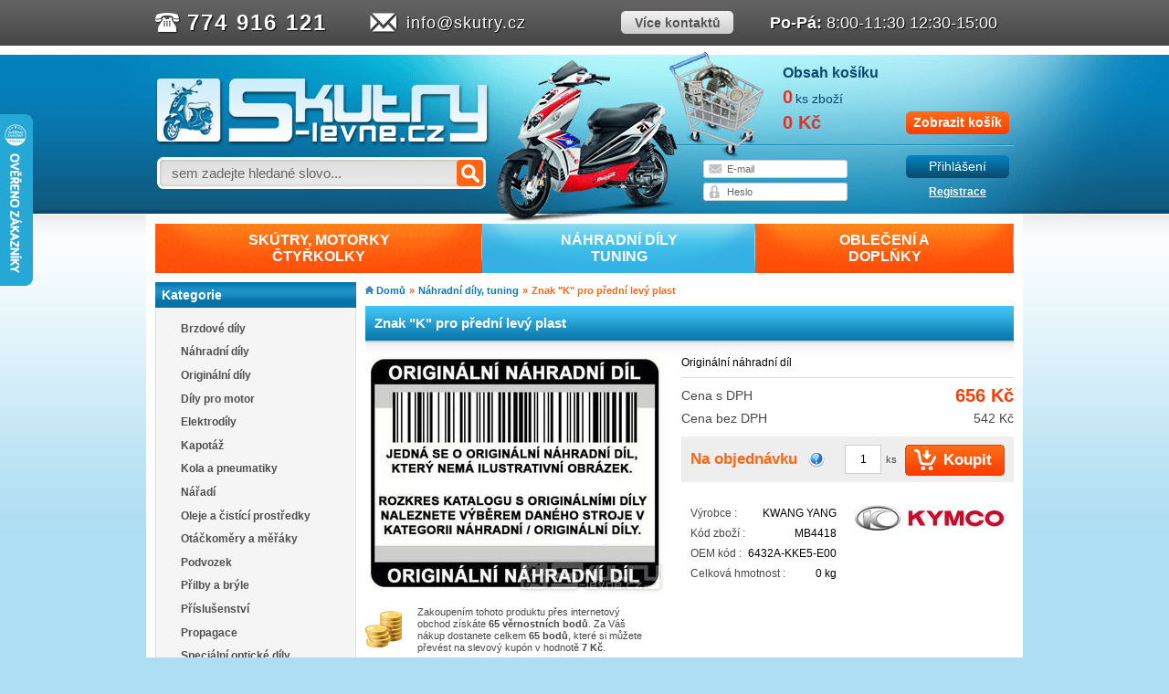

--- FILE ---
content_type: text/html; charset=utf-8
request_url: https://skutry.cz/znak-k-pro-predni-levy-plast-p33914
body_size: 9861
content:
<!DOCTYPE html>
<html lang="cs" xmlns:fb="http://ogp.me/ns/fbdd#">
    <head>
        <title>Znak "K" pro přední levý plast | Skutry.cz</title>
        <meta name="description" content="Originální náhradní díl">
        <meta charset="UTF-8">
        <link rel="icon" type="image/vnd.microsoft.icon" href="/favicon.ico">
        <link rel="shortcut icon" type="image/x-icon" href="/favicon.ico">
            <meta name="robots" content="index,follow">
    <link rel="stylesheet" href="/static/css/skutry.min.css?v=d7a8ec8d">
    <!--[if gt IE 8]>
    <link rel="stylesheet" href="/static/css/ie911.min.css?v=083a4251">
    <![endif]-->
<script>var imageDomain = "img.skutry.cz";</script>

    <script src="/static/js/skutry.min.js?v=2941ad92"></script>

<!-- Google Tag Manager -->
<script>
    (function(w,d,s,l,i){w[l]=w[l]||[];w[l].push({'gtm.start':
    new Date().getTime(),event:'gtm.js'});var f=d.getElementsByTagName(s)[0],
    j=d.createElement(s),dl=l!='dataLayer'?'&l='+l:'';j.async=true;j.src=
    'https://www.googletagmanager.com/gtm.js?id='+i+dl;f.parentNode.insertBefore(j,f);
    })(window,document,'script','dataLayer','GTM-NR9J24K');
</script>
<!-- End Google Tag Manager -->
            <meta property="og:title" content="Znak &quot;K&quot; pro přední levý plast - Skutry.cz">
    <meta property="og:type" content="website">
    <meta property="og:url" content="https://skutry.cz/znak-k-pro-predni-levy-plast-p33914">
        <meta property="og:image" content="https://img.skutry.cz/97f6da4e5a51df9c30187183878779765552bfc2/large/znak-k-pro-predni-levy-plast.jpg">
    <meta property="og:site_name" content="Skutry.cz">

    </head>
    <body id="product">
        <div id="fb-root"></div>

        <noscript><ul><li>Tento obchod vyžaduje pro správnou funkci zapnutý JavaScript. Prosím zapněte si JavaScript ve svém prohlížeči.</li></ul></noscript>

        <div id="wrong-login-info" class="infowindow">
            <strong>Zadali jste špatně Vaše přihlašovací údaje!</strong>
            <a href="#" class="wbutton" id="infowindow-close">OK</a>
            <a href="/uzivatel/prihlasit">Nová registrace</a>
            <a href="/uzivatel/heslo">Zapomněl/a jste heslo?</a>
        </div>


        <div id="contacts-wrap">
            <div id="contacts">
                <ul>
                    <li class="phone">
                        <strong>
                            <a href="tel:+420774916121" target="_blank">774 916 121</a>
                        </strong>
                    </li>
                    <li class="email">
                        <a href="mailto:info@skutry.cz">info@skutry.cz</a>
                    </li>
                    <li class="more">
                        <a href="/content/5-kontaktni-udaje">
                            <strong>Více kontaktů</strong>
                        </a>
                    </li>
                    <li class="open">
                        <strong>Po-Pá:</strong> 8:00-11:30 12:30-15:00
                    </li>
                </ul>
            </div>
        </div>

        <div id="header-wrap">
            <div id="header">
                <div class="left">
                    <h1>
                        <a href="/" title="Skutry.cz">
                            <img src="/static/img/new/logo.png?v=16d752e4" alt="Skutry.cz">
                        </a>
                    </h1>

                    <div class="search">
                        <form action="/hledat" method="post">
                            <input id="search_query" type="text" value="" name="query" autocomplete="off">
                            <input type="submit" title="Hledat">
                        </form>
                        <script>
                            new SkutryPlaceholder({ input:JAK.gel("search_query"), text:"sem zadejte hledané slovo..." });
                            new SearchSuggest(JAK.gel("search_query"), {
                                cols: ["40em"],
                                labels: [],
                                url: "/ajax/search?q=",
                                position: "absolute"
                            });
                        </script>
                    </div>
                </div>

                <div class="right">
                    <a class="cart" href="/kosik">
                        <div class="first">
                            <strong>Obsah košíku</strong>
                        </div>
                        <div class="second">
                            <strong id="top-cart-quantity"></strong>
                            <span id="top-cart-items-span"></span>
                        </div>
                        <div class="third">
                            <strong id="top-cart-price"></strong>
                            <span title="Zobrazit košík" class="newbutton orange w113">
                                Zobrazit košík
                            </span>
                            <script>
                                var topCartOpt = {
                                    quantityTag: JAK.gel("top-cart-quantity"),
                                    priceTag: JAK.gel("top-cart-price"),
                                    statsUrl: "/kosik/stats",
                                    cartItemsSpan: JAK.gel("top-cart-items-span"),
                                    cartItems: "ks zboží"
                                };

                                var topcart = new TopCart(topCartOpt);

                                var cartProductDict = {
                                    cantAddProductToCart:'Nepodařilo se vložit produkt do košíku, zkuste to prosím ještě jednou.',
                                    closeTooltip:'Zavřít',
                                    productAddedToCart:'Produkt byl vložen do košíku.',
                                    productsAddedToCart:'Produkty byly vloženy do košíku.',
                                    cart:'Košík',
                                    inCartYouHave:'V košíku máte',
                                    productItemsFor:'ks zboží za'
                                };
                            </script>
                        </div>
                    </a>

                    <div class="user logged-out" id="login-container">
                        <div class="logged-in-content" >
                            <div class="first-row">
                                Vítejte, <span id="customer-name"></span>
                                <a class="newbutton blue w113" href="/uzivatel/odhlasit">Odhlásit se</a>
                            </div>
                            <div class="second-row">
                                <a title="Zákaznický účet" href="/uzivatel">Zákaznický účet</a>
                                <span class="pipe">|</span>
                                <a title="Slevové kupóny" href="/uzivatel/slevy">Slevové kupóny</a>
                                <span class="pipe">|</span>
                                <a title="K pokladně" href="/kosik">K pokladně</a>
                            </div>
                        </div>
                        <div class="logged-out-content">
                            <form action="/uzivatel/prihlasit" method="post" id="login-form">
                                <div class="left">
                                    <div class="form-row">
                                        <input type="text" id="user-name" name="login">
                                    </div>
                                    <div class="form-row">
                                        <input type="password" id="user-passwd" name="password" placeholder="Heslo">
                                    </div>
                                    <script>
                                        new SkutryPlaceholder({ input:JAK.gel("user-name"), text:"E-mail" });
                                    </script>
                                </div>
                                <div class="right">
                                    <button type="submit" title="Přihlásit se" id="login-button" class="newbutton blue w113">Přihlášení</button>
                                    <a href="/uzivatel/prihlasit" title="Registrovat se" id="signup-link">Registrace</a>
                                </div>
                            </form>
                            <script>
                                var halopt = {
                                    loginInput: JAK.gel("user-name"),
                                    passwdInput: JAK.gel("user-passwd"),
                                    submitBtn: JAK.gel("login-button"),
                                    reqUrl: "/uzivatel/prihlasit?do=loginForm-submit",
                                    cartReqUrl: "/kosik/stats",
                                    infobox: JAK.gel("wrong-login-info"),
                                    infoboxClose: JAK.gel("infowindow-close"),
                                    dict: {
                                        wrongFormat: 'Zadaný údaj je ve špatném formátu.',
                                        serverError: 'Adresu se nepodařilo uložit.',
                                        missingValue: 'Toto pole musí být vyplněno.',
                                        login_not_found: 'Zadané uživatelské jméno nebylo nalezeno.',
                                        wrong_password: 'Chybné heslo.'
                                    },
                                };

                                var hal = new HeaderAjaxLogin(halopt);

                                var options = {
                                    username: JAK.gel("customer-name"),
                                    loginContainer: JAK.gel("login-container"),
                                    loggedInClass: "logged",
                                    loggedOutClass: "logged-out"
                                };

                                var topuser = new TopUser(options);
                            </script>
                        </div>
                    </div>

                </div>
            </div>
        </div>

        <div class="page">
<div id="top">
    <table id="top-menu">
        <tr>
                <td >
                    <a href="https://skutry.cz/skutry-motorky-ctyrkolky-nabidka-ze-ktere-si-vybere-kazdy-c3613" id="toplevel-3613" data-id="3613">
                        <span>
                            SKÚTRY, MOTORKY<br>ČTYŘKOLKY
                        </span>
                    </a>
                </td>
                <td  class="selected">
                    <a href="https://skutry.cz/nahradni-dily-tuning-c3187" id="toplevel-3187" data-id="3187">
                        <span>
                            NÁHRADNÍ DÍLY<br>TUNING
                        </span>
                    </a>
                </td>
                <td >
                    <a href="https://skutry.cz/obleceni-a-doplnky-c3548" id="toplevel-3548" data-id="3548">
                        <span>
                            OBLEČENÍ A <br>DOPLŇKY
                        </span>
                    </a>
                </td>
        </tr>
    </table>
    <div id="top-menu-container"></div>
    <script>
        var topcats = [
                { link:JAK.gel("toplevel-3613"), categoryId:3613 },
                { link:JAK.gel("toplevel-3187"), categoryId:3187 },
                { link:JAK.gel("toplevel-3548"), categoryId:3548 },
        ];
        new TopMenu(JAK.gel("top-menu-container"), JAK.gel("top-menu"), topcats, "/ajax/menu");
    </script>

</div>

            <div id="content">
                <div class="left-column">
<div class="headed-box">
    <h4>Kategorie</h4>
    <div class="block-content">
        <script>
            var categoryTree = new CategoryTreeBranch("category-tree");
        </script>
        <ul id="category-tree">
<li>
    <a href="/brzdove-dily-c3188"  title="Brzdové díly" id="control-3188" data-id="3188" class="control">
        Brzdové díly
    </a>
</li>
<li>
    <a href="/nahradni-dily-c3196"  title="Náhradní díly" id="control-3196" data-id="3196" class="control">
        Náhradní díly
    </a>
</li>
<li>
    <a href="/originalni-dily-c3747"  title="Originální díly" id="control-3747" data-id="3747" class="control">
        Originální díly
    </a>
</li>
<li>
    <a href="/nabidka-nahradnich-a-tuningovych-dilu-pro-opravu-a-upravu-motoru-c3193"  title="Díly pro motor" id="control-3193" data-id="3193" class="control">
        Díly pro motor
    </a>
</li>
<li>
    <a href="/nabidka-elektrodilu-a-elektrosoucastek-c3190"  title="Elektrodíly" id="control-3190" data-id="3190" class="control">
        Elektrodíly
    </a>
</li>
<li>
    <a href="/nabidka-nahradnich-dilu-kapotaze-c3564"  title="Kapotáž" id="control-3564" data-id="3564" class="control">
        Kapotáž
    </a>
</li>
<li>
    <a href="/nabidka-pneumatik-disku-a-dalsiho-prislusenstvi-c3192"  title="Kola a pneumatiky" id="control-3192" data-id="3192" class="control">
        Kola a pneumatiky
    </a>
</li>
<li>
    <a href="/nabidka-naradi-c3197"  title="Nářadí" id="control-3197" data-id="3197" class="control">
        Nářadí
    </a>
</li>
<li>
    <a href="/nabidka-oleju-cisticich-prostredku-c3199"  title="Oleje a čistící prostředky" id="control-3199" data-id="3199" class="control">
        Oleje a čistící prostředky
    </a>
</li>
<li>
    <a href="/otackomery-a-meraky-c3562"  title="Otáčkoměry a měřáky" id="control-3562" data-id="3562" class="control">
        Otáčkoměry a měřáky
    </a>
</li>
<li>
    <a href="/nabidka-dilu-pro-podvozek-tyce-rizeni-tlumice-loziska-rizeni-c3563"  title="Podvozek" id="control-3563" data-id="3563" class="control">
        Podvozek
    </a>
</li>
<li>
    <a href="/nabidka-prileb-bryli-a-prislusenstvi-c3202"  title="Přilby a brýle" id="control-3202" data-id="3202" class="control">
        Přilby a brýle
    </a>
</li>
<li>
    <a href="/nabidka-specifickeho-a-univerzalniho-prislusenstvi-c3198"  title="Příslušenství" id="control-3198" data-id="3198" class="control">
        Příslušenství
    </a>
</li>
<li>
    <a href="/nabidka-propagacniho-materialu-c3204"  title="Propagace" id="control-3204" data-id="3204" class="control">
        Propagace
    </a>
</li>
<li>
    <a href="/specialni-opticke-dily-c3189"  title="Speciální optické díly" id="control-3189" data-id="3189" class="control">
        Speciální optické díly
    </a>
</li>
<li>
    <a href="/nabidka-dilu-urcenych-pro-variator-spojku-prevodovku--c3201"  title="Variátory, spojky, převody, rozety" id="control-3201" data-id="3201" class="control">
        Variátory, spojky, převody, rozety
    </a>
</li>
<li>
    <a href="/specialni-zavodni-dily-c3205"  title="Speciální závodní díly" id="control-3205" data-id="3205" class="control">
        Speciální závodní díly
    </a>
</li>
<li>
    <a href="/nabidka-vyfuku-c3210"  title="Výfuky" id="control-3210" data-id="3210" class="control">
        Výfuky
    </a>
</li>
<li>
    <a href="/vzduchove-filtry-c3211"  title="Vzduchové filtry" id="control-3211" data-id="3211" class="control">
        Vzduchové filtry
    </a>
</li>
<li>
    <a href="/vyprodej-noveho-zbozi-c3606"  title="Výprodej nového zboží" id="control-3606" data-id="3606" class="control">
        Výprodej nového zboží
    </a>
</li>
<li>
    <a href="/pouzite-nahradni-dily-c3731"  title="Použité náhradni díly" id="control-3731" data-id="3731" class="control">
        Použité náhradni díly
    </a>
</li>
        </ul>
        <script>
            categoryTree.setSelectedCategory();
        </script>
    </div>
</div>
    <div class="headed-box" id="block-news">
        <h4>
            <a href="/novinky">
                Novinky - nepřehlédněte
            </a>
        </h4>

        <div class="block-content">
            <ul>
                    <li>
                            <a href="/novinky/zimni-servis-40-291" title="Zimní servis –40%" class="img">
                                <img src="https://img.skutry.cz/news/5a42bc117e5360267b19ff171be4a44e1002fbb1.png" title="Zimní servis –40%">
                            </a>
                        <div class="right-column">
                            <a href="/novinky/zimni-servis-40-291" title="Zimní servis –40%" class="title">
                                <strong>Zimní servis –40%</strong>
                            </a>
                            <span class="date">
                                06. 01. 2026
                            </span>
                        </div>
                    </li>
                    <li>
                            <a href="/novinky/katalog-polini-2026-290" title="Katalog Polini 2026" class="img">
                                <img src="https://img.skutry.cz/news/8266110a71322debec9fb64097be884d3ae96e03.jpg" title="Katalog Polini 2026">
                            </a>
                        <div class="right-column">
                            <a href="/novinky/katalog-polini-2026-290" title="Katalog Polini 2026" class="title">
                                <strong>Katalog Polini 2026</strong>
                            </a>
                            <span class="date">
                                04. 12. 2025
                            </span>
                        </div>
                    </li>
                    <li>
                            <a href="/novinky/24-11-28-2-2026-kamenna-provozovna-zavrena-289" title="24.11.–28.2.2026 KAMENNÁ PROVOZOVNA ZAVŘENA" class="img">
                                <img src="https://img.skutry.cz/news/b45d53acfa1a236d0fd0cbb3c5517b6839bb8cd4.png" title="24.11.–28.2.2026 KAMENNÁ PROVOZOVNA ZAVŘENA">
                            </a>
                        <div class="right-column">
                            <a href="/novinky/24-11-28-2-2026-kamenna-provozovna-zavrena-289" title="24.11.–28.2.2026 KAMENNÁ PROVOZOVNA ZAVŘENA" class="title">
                                <strong>24.11.–28.2.2026 KAMENNÁ PROVOZOVNA ZAVŘENA</strong>
                            </a>
                            <span class="date">
                                24. 11. 2025
                            </span>
                        </div>
                    </li>
                    <li>
                            <a href="/novinky/27-10-31-10-2025-zavreno-288" title="27.10.-31.10.2025 ZAVŘENO" class="img">
                                <img src="https://img.skutry.cz/news/c2cd92204021054a19bca63cff13e2f69234cc38.jpg" title="27.10.-31.10.2025 ZAVŘENO">
                            </a>
                        <div class="right-column">
                            <a href="/novinky/27-10-31-10-2025-zavreno-288" title="27.10.-31.10.2025 ZAVŘENO" class="title">
                                <strong>27.10.-31.10.2025 ZAVŘENO</strong>
                            </a>
                            <span class="date">
                                20. 10. 2025
                            </span>
                        </div>
                    </li>
                    <li>
                            <a href="/novinky/tricko-k-objednavce-nad-3000kc-za-1kc-284" title="Tričko k objednávce nad 3000Kč za 1kč" class="img">
                                <img src="https://img.skutry.cz/news/91b38cedc9ef269f7412714e808d42a55c6f224f.jpg" title="Tričko k objednávce nad 3000Kč za 1kč">
                            </a>
                        <div class="right-column">
                            <a href="/novinky/tricko-k-objednavce-nad-3000kc-za-1kc-284" title="Tričko k objednávce nad 3000Kč za 1kč" class="title">
                                <strong>Tričko k objednávce nad 3000Kč za 1kč</strong>
                            </a>
                            <span class="date">
                                29. 01. 2025
                            </span>
                        </div>
                    </li>
            </ul>

            <a class="all" title="Prohlédnout všechny novinky" href="/novinky">
                Prohlédnout všechny novinky
            </a>
        </div>
    </div>
    <div id="viewed-products" class="headed-box">
        <h4>Prohlédnuté produkty</h4>
        <div class="block-content">
            <ul>
                    <li class="last">
                        <a href="https://skutry.cz/znak-k-pro-predni-levy-plast-p33914" title="Více o Znak &quot;K&quot; pro přední levý plast" class="img">
                                <img src="https://img.skutry.cz/97f6da4e5a51df9c30187183878779765552bfc2/medium/znak-k-pro-predni-levy-plast.jpg" width="80" height="80" alt="Znak &quot;K&quot; pro přední levý plast">
                        </a>
                        <div class="right-column">
                            <a href="https://skutry.cz/znak-k-pro-predni-levy-plast-p33914" title="Více o Znak &quot;K&quot; pro přední levý plast" class="title">
                                <strong>Znak "K" pro přední levý plast</strong>
                            </a>
                        </div>
                    </li>
            </ul>
        </div>
    </div>
                        <div class="fanpage_block">
                            <div class="fb-like-box" data-href="https://www.facebook.com/skutry.cz" data-width="220" data-height="340" data-show-faces="true" data-stream="false" data-header="true"></div>
                        </div>
                        <div class="loan_block">
                            <a href="/content/4-nakup-na-splatky"><img src="/static/img/essox.jpg?v=5f04f6eb" alt="ESSOX"></a>
                        </div>

                </div>

                <div class="right-column">

                        <script type="text/javascript">
        // PrestaShop internal settings
        var currencySign = 'Kč';
        var currencyRate = '1';
        var currencyFormat = '0';
        var currencyBlank = '0';
        var zoomEnabled = false;

        // Translations
        var doesntExistNoMore = 'Tento produkt již nelze objednat';
    </script>

<div class="breadcrumb"><a href="/" title="Domů">Domů</a><span class="pipe">&raquo;</span><a href="https://skutry.cz/nahradni-dily-tuning-c3187" title="Náhradní díly, tuning">Náhradní díly, tuning</a><span class="pipe">&raquo;</span><span>Znak "K" pro přední levý plast</span></div>

    <div id="product-common" itemscope itemtype="https://schema.org/Product">
<div id="snippet--productTitle">            <h1 itemprop="name">Znak "K" pro přední levý plast</h1>
</div>
        <div class="product-content">


            <div class="left-column">
<div id="snippet--productImages">                        <a href="https://img.skutry.cz/97f6da4e5a51df9c30187183878779765552bfc2/thickbox/znak-k-pro-predni-levy-plast.jpg" class="main-img" id="main-img">
                            <img src="https://img.skutry.cz/97f6da4e5a51df9c30187183878779765552bfc2/large/znak-k-pro-predni-levy-plast.jpg" alt="Znak &quot;K&quot; pro přední levý plast" id="img-zoom-small" itemprop="image">
                                <span class="flag">
                                </span>
                        </a>

                        <script type="text/javascript">
                            imgdata = [];
                                imgdata.push({ alt:"Znak \"K\" pro přední levý plast", description:"Znak \"K\" pro přední levý plast", big:{ url:"https://img.skutry.cz/97f6da4e5a51df9c30187183878779765552bfc2/thickbox/znak-k-pro-predni-levy-plast.jpg" } });
                            var selectedCover = 0;
                        </script>


                    <!-- nahledy -->
                    <script type="text/javascript">
                        var lightbox = new JAK.LightBox(imgdata, lightboxOptions);
                            lightbox.bindElement(JAK.gel("main-img"), 0);
                    </script>
</div>

<div id="snippet--productLoyalty"><div class="loyalty">
    <p id="loyalty">
        Zakoupením tohoto produktu přes internetový obchod získáte <strong>65</strong>

            <strong>věrnostních bodů</strong>.

        Za Váš nákup dostanete celkem <strong>65</strong>

            <strong>bodů</strong>, které

        si můžete převést na slevový kupón v hodnotě <strong>7 Kč</strong>.
    </p>
</div>
</div>

                <div class="sharing">
                    <div class="social">
                        <div class="fb-like" data-href="https://skutry.cz/znak-k-pro-predni-levy-plast-p33914" data-layout="button_count" data-show-faces="false" data-share="false"></div>
                    </div>
                </div>
            </div>

            <div class="right-column">
                    <div class="desc box" itemprop="description">
                            Originální náhradní díl
                    </div>

<div id="snippet--productPrices">
    <div class="prices box">
        <div class="final-price-tax" itemprop="offers" itemscope itemtype="https://schema.org/Offer">
            <span class="title">Cena s DPH</span>
            <span class="value">
                656 Kč
            </span>
            <meta itemprop="price" content="656">
            <meta itemprop="priceCurrency" content="CZK">
            <meta itemprop="priceValidUntil" content="2026-01-26">
            <link itemprop="availability" href="https://schema.org/OutOfStock">
            <meta itemprop="mpn" content="MB4418">
        </div>

        <div class="final-price">
            <span class="title">Cena bez DPH</span>
            <span class="value">
                542 Kč
            </span>
        </div>

        <div class="price-tax nodisplay">
            <span class="title">Běžná cena</span>
            <span class="value">
                656 Kč
            </span>
        </div>

        <div class="discount nodisplay">
            <span class="title">Ušetříte</span>
            <span class="value">
                0 Kč /
                0,0 %
            </span>
        </div>
    </div>
</div>


<div id="snippet--productCartAdd"><div class="buybox">
    <div class="buyinfo">
        <div class="availability ">
<span id="availability_tooltip_control_33914">
    <span class="avail-text to-order">
            Na objednávku
    </span>

    <img src="/static/img/help-icon.png?v=602484d6" alt="Informace o dostupnosti">
</span>

<div id="availability_tooltip_container_33914">
    <strong>Informace o dostupnosti:</strong>

        <p>
            V případě objednání tohoto produktu Vás po prověření dostupnosti u dodavatele budeme informovat o termínu dodání zboží.
        </p>
</div>
<script>
    new TooltipHover(
        JAK.gel("availability_tooltip_control_33914"),
        JAK.gel("availability_tooltip_container_33914"),
        { boxClass: "tooltip avail" }
    );
</script>
        </div>
        <div class="cartadd">
                <form method="post">
                    <input type="hidden" name="id_product" value="33914" id="product_page_product_id">
                    <input type="hidden" name="add" value="1">

                            <input type="text" name="qty" value="1" size="2" maxlength="3" id="one-product-input-33914"> <span>ks</span>
                            <input type="submit" name="Submit" data-id="33914" value="Koupit" class="button buy" id="one-product-submit-33914">
                            <script type="text/javascript">
                                var oneProduct = {};
                                oneProduct[33914] = {
                                    type: "add",
                                    submit: JAK.gel("one-product-submit-"+33914),
                                    input: JAK.gel("one-product-input-"+33914)
                                };

                                var oneProductCPH = new AddToCartHandler(oneProduct, cartProductDict, "/kosik/add");
                            </script>
                </form>
        </div>
    </div>
</div>
</div>

<div id="snippet--productInfo">                <div class="add-info bordered">
                        <a href="https://skutry.cz/kwang-yang-m175" class="manufacturer-logo">
                            <img src="https://img.skutry.cz/md/175-micon.jpg" alt="KWANG YANG">
                        </a>
                        <div class="row">
                            <span class="title">Výrobce :</span>
                            <span class="value">KWANG YANG</span>
                        </div>
                        <div class="row reference">
                            <span class="title">Kód zboží :</span>
                            <span class="value">MB4418</span>
                        </div>
                        <div class="row">
                            <span class="title">OEM kód :</span>
                            <span class="value">6432A-KKE5-E00</span>
                        </div>
                        <div class="row">
                            <span class="title">Celková hmotnost :</span>
                            <span class="value">0 kg</span>
                        </div>
                </div>
</div>


                <span class="nodisplay" itemprop="category" content="Náhradní díly, tuning"></span>
            </div>

            <div class="bottom">
                

                    <ul class="tabs">
                            <li id="product-more-info-tab"><a href="#more-info">Popis zboží</a></li>
                    </ul>

                    <div id="tab-container"></div>
                    <script>var tabs = new JAK.Tabs("tab-container");</script>

                        <div id="more-info">
                                Originální náhradní díl
                            <script>
                                (function() {
                                    var youtube = document.querySelectorAll(".videoWrapper");

                                    for (var i = 0; i < youtube.length; i++) {
                                        var source = "https://img.youtube.com/vi/" + youtube[i].dataset.embed + "/sddefault.jpg";

                                        var image = new Image();
                                        image.src = source;
                                        image.addEventListener("load", function() {
                                            youtube[i].appendChild(image);
                                        }(i));

                                        youtube[i].addEventListener("click", function() {
                                            var iframe = document.createElement("iframe");

                                            iframe.setAttribute("frameborder", "0");
                                            iframe.setAttribute("allowfullscreen", "");
                                            iframe.setAttribute("src", "https://www.youtube.com/embed/" + this.dataset.embed + "?rel=0&showinfo=0&autoplay=1");

                                            this.innerHTML = "";
                                            this.appendChild(iframe);
                                        });
                                    };
                                })();
                            </script>
                        </div>
                        <script>tabs.addTab("product-more-info-tab", "more-info");</script>




                    <script>tabs.go(0);</script>
                <div class="vyhody">
                    <a href="/informace/doprava-a-platba" class="doprava-link">
                        <span class="doprava">
                            při objednávce nad 1 500 Kč
                        </span>
                    </a>
                    <span class="body">
                        věrnostní body si můžete převést na slevový kupón
                    </span>
                </div>
                <div class="disclaimer">
                    Technické specifikace daného produktu se mohou změnit bez výslovného upozornění. Obrázky produktů mají pouze informativní charakter. Běžná cena znamená výrobcem/dodavatelem doporučená koncová cena.
                </div>
            </div><!-- konec .bottom -->
        </div>
    </div>


                </div>
                <div class="clear"></div>
            </div>
        </div>
        <div class="foot-wrap">
            <div class="foot" id="foot">
                <div class="top-wrap">
                    <div class="top">
                        Copyright &copy; 2013 <a href="https://sunfox.cz" target="_blank">Sunfox.cz</a>
                        <span class="pipe">|</span>
                        <a href="/content/5-kontaktni-udaje">Kontaktní údaje</a>
                        <span class="pipe">|</span>
                        <a href="http://zivnostensky-rejstrik.cz/tomas-blaha-73885517/" target="_blank">Živnostenský rejstřík</a>
                    </div>
                </div>
                <div class="middle-wrap">
                    <div class="middle">
                        <div class="column why">
                            <h3>Proč nakupovat u nás?</h3>
                            <ul>
                                <li>Máme oficiální zastoupení prodávaných značek</li>
                                <li>Největší e-shop se zaměřením na skútry v ČR</li>
                                <li><a href="/skutry-c6">Největší nabídka skútrů na jednom místě</a></li>
                                <li>Kvalitní zboží za přijatelné ceny</li>
                                <li>Firma s dlouholetou tradicí od roku 2004</li>
                                <li>32 301 spokojených zákazníků od roku 2009</li>
                                <li>100% záruka vrácení peněz</li>
                                <li><a href="/content/5-kontaktni-udaje">Možnost osobního odběru</a></li>
                                <li>14 806 položek skladem - rychlé dodání</li>
                                <li>Poštovné zdarma od 1 500 Kč</li>
                                <li>19 výdejních míst HeurekaPoint</li>
                                <li><a href="/content/10-reklamacni-rad">Seriózní a rychlé řešení reklamací</a></li>
                                <li>Mnoho slev a věrnostní program</li>
                                <li><a href="/informace/napiste-nam">Zkušený personál, který umí poradit</a></li>
                            </ul>
                        </div>
                        <div class="column fav">
                            <h3>Oblíbené produkty:</h3>
                            <ul>
                                <li><a href="/nejprodavanejsi">Nejprodávanější</a></li>
                                <li><a href="/nove-zbozi">Nové zboží</a></li>
                                <li><a href="/vyrobci">Výrobci</a></li>
                                <li><a href="/slevy">Slevy</a></li>
                            </ul>
                            <h3>Dokumenty:</h3>
                            <ul>
                                <li><a href="/content/3-obchodni-podminky">Obchodní podmínky</a></li>
                                <li><a href="/content/10-reklamacni-rad">Reklamační řád</a></li>
                                <li><a href="/content/4-nakup-na-splatky">Nákup na splátky</a></li>
                                <li><a href="/informace/doprava-a-platba">Ceník dopravy a platby</a></li>
                                <li><a href="/content/17-cenik-servisnich-sluzeb">Ceník služeb</a></li>
                            </ul>
                        </div>
                        <div class="column info">
                            <h3>Informace:</h3>
                            <ul>
                                <li><a href="/content/11-katalogy-nahradnich-dilu-ke-stazeni">Katalogy náhradních dílů</a></li>
                                <li><a href="/content/24-jak-na-to">Jak na to</a></li>
                            </ul>
                            <h3>Platby kartou:</h3>
                            <img src="/static/img/new/cards.png?v=758417a3" alt="Možnosti plateb: Visa, MasterCard, Maestro, PayPal">
                            <h3>Sociální sítě:</h3>
                            <div class="social">
                                <a href="https://www.facebook.com/skutry.cz" class="fb" target="_blank"></a>
                                <a href="https://twitter.com/Skutry_Levne_cz" class="tw" target="_blank"></a>
                                <a href="skype:tom.blaha?call" class="skype"></a>
                            </div>
                        </div>
                        <div class="column login">
                            <h3>Přihlášení</h3>
                            <div class="user logged-out" id="login-footer-container">
                                <div class="logged-in-content" >
                                    <div class="second-row">
                                        <ul>
                                            <li>
                                                <a href="/uzivatel" title="Zákaznický účet">Zákaznický účet</a>
                                            </li>
                                            <li>
                                                <a href="/uzivatel/slevy" title="Slevové kupóny">Slevové kupóny</a>
                                            </li>
                                            <li>
                                                <a href="/uzivatel/odhlasit" title="Odhlásit se">Odhlásit se</a>
                                            </li>
                                        </ul>
                                    </div>
                                </div>
                                <div class="logged-out-content">
                                    <form action="/uzivatel/prihlasit" method="post" id="login-footer-form">
                                        <div class="form-row">
                                            <input type="text" id="user-name-footer" name="login" placeholder="E-mail">
                                        </div>
                                        <div class="form-row">
                                            <input type="password" id="user-passwd-footer" name="password" placeholder="Heslo">
                                        </div>
                                        <button type="submit" title="Přihlásit se" id="login-button-footer" class="newbutton orange w158">Přihlášení</button>
                                        <script>
                                            new SkutryPlaceholder({ input:JAK.gel("user-name-footer"), text:"E-mail" });
                                        </script>
                                    </form>
                                    <script>
                                        var flopt = {
                                            loginInput: JAK.gel("user-name-footer"),
                                            passwdInput: JAK.gel("user-passwd-footer"),
                                            submitBtn: JAK.gel("login-button-footer"),
                                            reqUrl: "/uzivatel/prihlasit?do=loginForm-submit",
                                            infobox: JAK.gel("wrong-login-info"),
                                            infoboxClose: JAK.gel("infowindow-close"),
                                            dict: {
                                                wrongFormat: 'Zadaný údaj je ve špatném formátu.',
                                                serverError: 'Adresu se nepodařilo uložit.',
                                                missingValue: 'Toto pole musí být vyplněno.',
                                                login_not_found: 'Zadané uživatelské jméno nebylo nalezeno.',
                                                wrong_password: 'Chybné heslo.'
                                            },
                                        };

                                        var fl = new HeaderAjaxLogin(flopt);

                                        var foptions = {
                                            username: JAK.gel("customer-name"),
                                            loginContainer: JAK.gel("login-footer-container"),
                                            loggedInClass: "logged",
                                            loggedOutClass: "logged-out"
                                        };

                                        var topuser = new TopUser(foptions);
                                    </script>
                                    <a href="/uzivatel/prihlasit">Registrace</a>
                                    <a href="/uzivatel/heslo">Zapomněl/a jste heslo?</a>
                                </div>
                            </div>
                            <div class="heureka">
                                <div id="showHeurekaBadgeHere-3"></div>
                                <script>
                                    var _hwq = _hwq || [];
                                    _hwq.push(['setKey', '0C81F6AB8AF7963808CDF92155E2FE26']);
                                    _hwq.push(['showWidget', '3', '23328', 'Skutry.cz', 'skutry-cz']);
                                    (function() {
                                        var ho = document.createElement('script'); ho.type = 'text/javascript'; ho.async = true;
                                        ho.src = 'https://ssl.heureka.cz/direct/i/gjs.php?n=wdgt&sak=0C81F6AB8AF7963808CDF92155E2FE26';
                                        var s = document.getElementsByTagName('script')[0]; s.parentNode.insertBefore(ho, s);
                                    })();
                                    var _hwq = _hwq || [];
                                    _hwq.push(['setKey', '0C81F6AB8AF7963808CDF92155E2FE26']);_hwq.push(['setTopPos', '60']);_hwq.push(['showWidget', '21']);(function() {
                                        var ho = document.createElement('script'); ho.type = 'text/javascript'; ho.async = true;
                                        ho.src = 'https://ssl.heureka.cz/direct/i/gjs.php?n=wdgt&sak=0C81F6AB8AF7963808CDF92155E2FE26';
                                        var s = document.getElementsByTagName('script')[0]; s.parentNode.insertBefore(ho, s);
                                    })();
                                </script>
                            </div>
                        </div>
                    </div>
                </div>
                <div class="bottom-wrap">
                    <div class="bottom">
                        <img src="/static/img/new/vyrobci.png?v=9365ec4c" alt="" usemap="#vyrobci-map">
                        <map id="vyrobci-map" name="vyrobci-map">
                            <area shape="rect" alt="Aprilia" title="Aprilia" coords="0,0,110,62" href="/aprilia-m52">
                            <area shape="rect" alt="Benelli" title="Benelli" coords="111,0,228,62" href="/benelli-m61">
                            <area shape="rect" alt="Derbi" title="Derbi" coords="228,0,345,62" href="/derbi-m58">
                            <area shape="rect" alt="Gilera" title="Gilera" coords="345,0,465,62" href="/gilera-m42">
                            <area shape="rect" alt="Kymco" title="Kymco" coords="465,0,580,62" href="/kymco-m54">
                            <area shape="rect" alt="Scarabeo" title="Scarabeo" coords="580,0,690,62" href="/scarabeo-m53">
                            <area shape="rect" alt="Piaggio" title="Piaggio" coords="0,63,136,129" href="/piaggio-m43">
                            <area shape="rect" alt="Polini" title="Polini" coords="136,63,261,129" href="/polini-m5">
                            <area shape="rect" alt="Malaguti" title="Malaguti" coords="261,63,383,129" href="/malaguti-m20">
                            <area shape="rect" alt="Rieju" title="Rieju" coords="383,63,501,129" href="/rieju-m27">
                            <area shape="rect" alt="Vespa" title="Vespa" coords="501,63,628,129" href="/vespa-m46">
                            <area shape="rect" alt="SYM" title="SYM" coords="628,63,755,129" href="/sym-m31">
                            <area shape="rect" alt="Keeway" title="Keeway" coords="755,63,940,129" href="/keeway-m22">
                            <area shape="rect" alt="Peugeot" title="Peugeot" coords="690,0,809,62" href="/peugeot-m32">
                            <area shape="rect" alt="Tauris" title="Tauris" coords="809,0,940,62" href="/tauris-m26">
                        </map>
                    </div>
                </div>
            </div>
        </div>
    </body>
</html>
